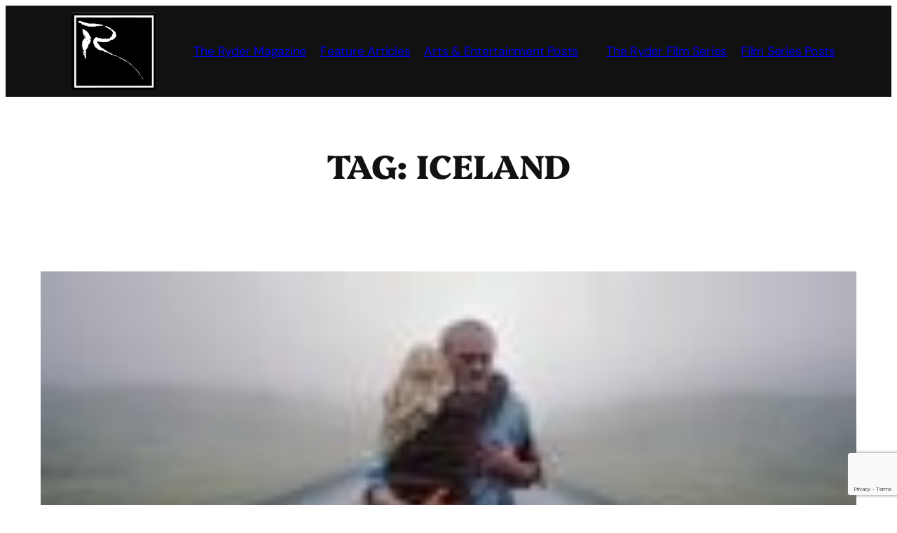

--- FILE ---
content_type: text/html; charset=utf-8
request_url: https://www.google.com/recaptcha/api2/anchor?ar=1&k=6Lew6oUUAAAAAOfJbB2aH_IqKYdBmtphSHQvPlCH&co=aHR0cHM6Ly93d3cudGhlcnlkZXIuY29tOjQ0Mw..&hl=en&v=PoyoqOPhxBO7pBk68S4YbpHZ&size=invisible&anchor-ms=20000&execute-ms=30000&cb=y0ly7u5sq2h
body_size: 48672
content:
<!DOCTYPE HTML><html dir="ltr" lang="en"><head><meta http-equiv="Content-Type" content="text/html; charset=UTF-8">
<meta http-equiv="X-UA-Compatible" content="IE=edge">
<title>reCAPTCHA</title>
<style type="text/css">
/* cyrillic-ext */
@font-face {
  font-family: 'Roboto';
  font-style: normal;
  font-weight: 400;
  font-stretch: 100%;
  src: url(//fonts.gstatic.com/s/roboto/v48/KFO7CnqEu92Fr1ME7kSn66aGLdTylUAMa3GUBHMdazTgWw.woff2) format('woff2');
  unicode-range: U+0460-052F, U+1C80-1C8A, U+20B4, U+2DE0-2DFF, U+A640-A69F, U+FE2E-FE2F;
}
/* cyrillic */
@font-face {
  font-family: 'Roboto';
  font-style: normal;
  font-weight: 400;
  font-stretch: 100%;
  src: url(//fonts.gstatic.com/s/roboto/v48/KFO7CnqEu92Fr1ME7kSn66aGLdTylUAMa3iUBHMdazTgWw.woff2) format('woff2');
  unicode-range: U+0301, U+0400-045F, U+0490-0491, U+04B0-04B1, U+2116;
}
/* greek-ext */
@font-face {
  font-family: 'Roboto';
  font-style: normal;
  font-weight: 400;
  font-stretch: 100%;
  src: url(//fonts.gstatic.com/s/roboto/v48/KFO7CnqEu92Fr1ME7kSn66aGLdTylUAMa3CUBHMdazTgWw.woff2) format('woff2');
  unicode-range: U+1F00-1FFF;
}
/* greek */
@font-face {
  font-family: 'Roboto';
  font-style: normal;
  font-weight: 400;
  font-stretch: 100%;
  src: url(//fonts.gstatic.com/s/roboto/v48/KFO7CnqEu92Fr1ME7kSn66aGLdTylUAMa3-UBHMdazTgWw.woff2) format('woff2');
  unicode-range: U+0370-0377, U+037A-037F, U+0384-038A, U+038C, U+038E-03A1, U+03A3-03FF;
}
/* math */
@font-face {
  font-family: 'Roboto';
  font-style: normal;
  font-weight: 400;
  font-stretch: 100%;
  src: url(//fonts.gstatic.com/s/roboto/v48/KFO7CnqEu92Fr1ME7kSn66aGLdTylUAMawCUBHMdazTgWw.woff2) format('woff2');
  unicode-range: U+0302-0303, U+0305, U+0307-0308, U+0310, U+0312, U+0315, U+031A, U+0326-0327, U+032C, U+032F-0330, U+0332-0333, U+0338, U+033A, U+0346, U+034D, U+0391-03A1, U+03A3-03A9, U+03B1-03C9, U+03D1, U+03D5-03D6, U+03F0-03F1, U+03F4-03F5, U+2016-2017, U+2034-2038, U+203C, U+2040, U+2043, U+2047, U+2050, U+2057, U+205F, U+2070-2071, U+2074-208E, U+2090-209C, U+20D0-20DC, U+20E1, U+20E5-20EF, U+2100-2112, U+2114-2115, U+2117-2121, U+2123-214F, U+2190, U+2192, U+2194-21AE, U+21B0-21E5, U+21F1-21F2, U+21F4-2211, U+2213-2214, U+2216-22FF, U+2308-230B, U+2310, U+2319, U+231C-2321, U+2336-237A, U+237C, U+2395, U+239B-23B7, U+23D0, U+23DC-23E1, U+2474-2475, U+25AF, U+25B3, U+25B7, U+25BD, U+25C1, U+25CA, U+25CC, U+25FB, U+266D-266F, U+27C0-27FF, U+2900-2AFF, U+2B0E-2B11, U+2B30-2B4C, U+2BFE, U+3030, U+FF5B, U+FF5D, U+1D400-1D7FF, U+1EE00-1EEFF;
}
/* symbols */
@font-face {
  font-family: 'Roboto';
  font-style: normal;
  font-weight: 400;
  font-stretch: 100%;
  src: url(//fonts.gstatic.com/s/roboto/v48/KFO7CnqEu92Fr1ME7kSn66aGLdTylUAMaxKUBHMdazTgWw.woff2) format('woff2');
  unicode-range: U+0001-000C, U+000E-001F, U+007F-009F, U+20DD-20E0, U+20E2-20E4, U+2150-218F, U+2190, U+2192, U+2194-2199, U+21AF, U+21E6-21F0, U+21F3, U+2218-2219, U+2299, U+22C4-22C6, U+2300-243F, U+2440-244A, U+2460-24FF, U+25A0-27BF, U+2800-28FF, U+2921-2922, U+2981, U+29BF, U+29EB, U+2B00-2BFF, U+4DC0-4DFF, U+FFF9-FFFB, U+10140-1018E, U+10190-1019C, U+101A0, U+101D0-101FD, U+102E0-102FB, U+10E60-10E7E, U+1D2C0-1D2D3, U+1D2E0-1D37F, U+1F000-1F0FF, U+1F100-1F1AD, U+1F1E6-1F1FF, U+1F30D-1F30F, U+1F315, U+1F31C, U+1F31E, U+1F320-1F32C, U+1F336, U+1F378, U+1F37D, U+1F382, U+1F393-1F39F, U+1F3A7-1F3A8, U+1F3AC-1F3AF, U+1F3C2, U+1F3C4-1F3C6, U+1F3CA-1F3CE, U+1F3D4-1F3E0, U+1F3ED, U+1F3F1-1F3F3, U+1F3F5-1F3F7, U+1F408, U+1F415, U+1F41F, U+1F426, U+1F43F, U+1F441-1F442, U+1F444, U+1F446-1F449, U+1F44C-1F44E, U+1F453, U+1F46A, U+1F47D, U+1F4A3, U+1F4B0, U+1F4B3, U+1F4B9, U+1F4BB, U+1F4BF, U+1F4C8-1F4CB, U+1F4D6, U+1F4DA, U+1F4DF, U+1F4E3-1F4E6, U+1F4EA-1F4ED, U+1F4F7, U+1F4F9-1F4FB, U+1F4FD-1F4FE, U+1F503, U+1F507-1F50B, U+1F50D, U+1F512-1F513, U+1F53E-1F54A, U+1F54F-1F5FA, U+1F610, U+1F650-1F67F, U+1F687, U+1F68D, U+1F691, U+1F694, U+1F698, U+1F6AD, U+1F6B2, U+1F6B9-1F6BA, U+1F6BC, U+1F6C6-1F6CF, U+1F6D3-1F6D7, U+1F6E0-1F6EA, U+1F6F0-1F6F3, U+1F6F7-1F6FC, U+1F700-1F7FF, U+1F800-1F80B, U+1F810-1F847, U+1F850-1F859, U+1F860-1F887, U+1F890-1F8AD, U+1F8B0-1F8BB, U+1F8C0-1F8C1, U+1F900-1F90B, U+1F93B, U+1F946, U+1F984, U+1F996, U+1F9E9, U+1FA00-1FA6F, U+1FA70-1FA7C, U+1FA80-1FA89, U+1FA8F-1FAC6, U+1FACE-1FADC, U+1FADF-1FAE9, U+1FAF0-1FAF8, U+1FB00-1FBFF;
}
/* vietnamese */
@font-face {
  font-family: 'Roboto';
  font-style: normal;
  font-weight: 400;
  font-stretch: 100%;
  src: url(//fonts.gstatic.com/s/roboto/v48/KFO7CnqEu92Fr1ME7kSn66aGLdTylUAMa3OUBHMdazTgWw.woff2) format('woff2');
  unicode-range: U+0102-0103, U+0110-0111, U+0128-0129, U+0168-0169, U+01A0-01A1, U+01AF-01B0, U+0300-0301, U+0303-0304, U+0308-0309, U+0323, U+0329, U+1EA0-1EF9, U+20AB;
}
/* latin-ext */
@font-face {
  font-family: 'Roboto';
  font-style: normal;
  font-weight: 400;
  font-stretch: 100%;
  src: url(//fonts.gstatic.com/s/roboto/v48/KFO7CnqEu92Fr1ME7kSn66aGLdTylUAMa3KUBHMdazTgWw.woff2) format('woff2');
  unicode-range: U+0100-02BA, U+02BD-02C5, U+02C7-02CC, U+02CE-02D7, U+02DD-02FF, U+0304, U+0308, U+0329, U+1D00-1DBF, U+1E00-1E9F, U+1EF2-1EFF, U+2020, U+20A0-20AB, U+20AD-20C0, U+2113, U+2C60-2C7F, U+A720-A7FF;
}
/* latin */
@font-face {
  font-family: 'Roboto';
  font-style: normal;
  font-weight: 400;
  font-stretch: 100%;
  src: url(//fonts.gstatic.com/s/roboto/v48/KFO7CnqEu92Fr1ME7kSn66aGLdTylUAMa3yUBHMdazQ.woff2) format('woff2');
  unicode-range: U+0000-00FF, U+0131, U+0152-0153, U+02BB-02BC, U+02C6, U+02DA, U+02DC, U+0304, U+0308, U+0329, U+2000-206F, U+20AC, U+2122, U+2191, U+2193, U+2212, U+2215, U+FEFF, U+FFFD;
}
/* cyrillic-ext */
@font-face {
  font-family: 'Roboto';
  font-style: normal;
  font-weight: 500;
  font-stretch: 100%;
  src: url(//fonts.gstatic.com/s/roboto/v48/KFO7CnqEu92Fr1ME7kSn66aGLdTylUAMa3GUBHMdazTgWw.woff2) format('woff2');
  unicode-range: U+0460-052F, U+1C80-1C8A, U+20B4, U+2DE0-2DFF, U+A640-A69F, U+FE2E-FE2F;
}
/* cyrillic */
@font-face {
  font-family: 'Roboto';
  font-style: normal;
  font-weight: 500;
  font-stretch: 100%;
  src: url(//fonts.gstatic.com/s/roboto/v48/KFO7CnqEu92Fr1ME7kSn66aGLdTylUAMa3iUBHMdazTgWw.woff2) format('woff2');
  unicode-range: U+0301, U+0400-045F, U+0490-0491, U+04B0-04B1, U+2116;
}
/* greek-ext */
@font-face {
  font-family: 'Roboto';
  font-style: normal;
  font-weight: 500;
  font-stretch: 100%;
  src: url(//fonts.gstatic.com/s/roboto/v48/KFO7CnqEu92Fr1ME7kSn66aGLdTylUAMa3CUBHMdazTgWw.woff2) format('woff2');
  unicode-range: U+1F00-1FFF;
}
/* greek */
@font-face {
  font-family: 'Roboto';
  font-style: normal;
  font-weight: 500;
  font-stretch: 100%;
  src: url(//fonts.gstatic.com/s/roboto/v48/KFO7CnqEu92Fr1ME7kSn66aGLdTylUAMa3-UBHMdazTgWw.woff2) format('woff2');
  unicode-range: U+0370-0377, U+037A-037F, U+0384-038A, U+038C, U+038E-03A1, U+03A3-03FF;
}
/* math */
@font-face {
  font-family: 'Roboto';
  font-style: normal;
  font-weight: 500;
  font-stretch: 100%;
  src: url(//fonts.gstatic.com/s/roboto/v48/KFO7CnqEu92Fr1ME7kSn66aGLdTylUAMawCUBHMdazTgWw.woff2) format('woff2');
  unicode-range: U+0302-0303, U+0305, U+0307-0308, U+0310, U+0312, U+0315, U+031A, U+0326-0327, U+032C, U+032F-0330, U+0332-0333, U+0338, U+033A, U+0346, U+034D, U+0391-03A1, U+03A3-03A9, U+03B1-03C9, U+03D1, U+03D5-03D6, U+03F0-03F1, U+03F4-03F5, U+2016-2017, U+2034-2038, U+203C, U+2040, U+2043, U+2047, U+2050, U+2057, U+205F, U+2070-2071, U+2074-208E, U+2090-209C, U+20D0-20DC, U+20E1, U+20E5-20EF, U+2100-2112, U+2114-2115, U+2117-2121, U+2123-214F, U+2190, U+2192, U+2194-21AE, U+21B0-21E5, U+21F1-21F2, U+21F4-2211, U+2213-2214, U+2216-22FF, U+2308-230B, U+2310, U+2319, U+231C-2321, U+2336-237A, U+237C, U+2395, U+239B-23B7, U+23D0, U+23DC-23E1, U+2474-2475, U+25AF, U+25B3, U+25B7, U+25BD, U+25C1, U+25CA, U+25CC, U+25FB, U+266D-266F, U+27C0-27FF, U+2900-2AFF, U+2B0E-2B11, U+2B30-2B4C, U+2BFE, U+3030, U+FF5B, U+FF5D, U+1D400-1D7FF, U+1EE00-1EEFF;
}
/* symbols */
@font-face {
  font-family: 'Roboto';
  font-style: normal;
  font-weight: 500;
  font-stretch: 100%;
  src: url(//fonts.gstatic.com/s/roboto/v48/KFO7CnqEu92Fr1ME7kSn66aGLdTylUAMaxKUBHMdazTgWw.woff2) format('woff2');
  unicode-range: U+0001-000C, U+000E-001F, U+007F-009F, U+20DD-20E0, U+20E2-20E4, U+2150-218F, U+2190, U+2192, U+2194-2199, U+21AF, U+21E6-21F0, U+21F3, U+2218-2219, U+2299, U+22C4-22C6, U+2300-243F, U+2440-244A, U+2460-24FF, U+25A0-27BF, U+2800-28FF, U+2921-2922, U+2981, U+29BF, U+29EB, U+2B00-2BFF, U+4DC0-4DFF, U+FFF9-FFFB, U+10140-1018E, U+10190-1019C, U+101A0, U+101D0-101FD, U+102E0-102FB, U+10E60-10E7E, U+1D2C0-1D2D3, U+1D2E0-1D37F, U+1F000-1F0FF, U+1F100-1F1AD, U+1F1E6-1F1FF, U+1F30D-1F30F, U+1F315, U+1F31C, U+1F31E, U+1F320-1F32C, U+1F336, U+1F378, U+1F37D, U+1F382, U+1F393-1F39F, U+1F3A7-1F3A8, U+1F3AC-1F3AF, U+1F3C2, U+1F3C4-1F3C6, U+1F3CA-1F3CE, U+1F3D4-1F3E0, U+1F3ED, U+1F3F1-1F3F3, U+1F3F5-1F3F7, U+1F408, U+1F415, U+1F41F, U+1F426, U+1F43F, U+1F441-1F442, U+1F444, U+1F446-1F449, U+1F44C-1F44E, U+1F453, U+1F46A, U+1F47D, U+1F4A3, U+1F4B0, U+1F4B3, U+1F4B9, U+1F4BB, U+1F4BF, U+1F4C8-1F4CB, U+1F4D6, U+1F4DA, U+1F4DF, U+1F4E3-1F4E6, U+1F4EA-1F4ED, U+1F4F7, U+1F4F9-1F4FB, U+1F4FD-1F4FE, U+1F503, U+1F507-1F50B, U+1F50D, U+1F512-1F513, U+1F53E-1F54A, U+1F54F-1F5FA, U+1F610, U+1F650-1F67F, U+1F687, U+1F68D, U+1F691, U+1F694, U+1F698, U+1F6AD, U+1F6B2, U+1F6B9-1F6BA, U+1F6BC, U+1F6C6-1F6CF, U+1F6D3-1F6D7, U+1F6E0-1F6EA, U+1F6F0-1F6F3, U+1F6F7-1F6FC, U+1F700-1F7FF, U+1F800-1F80B, U+1F810-1F847, U+1F850-1F859, U+1F860-1F887, U+1F890-1F8AD, U+1F8B0-1F8BB, U+1F8C0-1F8C1, U+1F900-1F90B, U+1F93B, U+1F946, U+1F984, U+1F996, U+1F9E9, U+1FA00-1FA6F, U+1FA70-1FA7C, U+1FA80-1FA89, U+1FA8F-1FAC6, U+1FACE-1FADC, U+1FADF-1FAE9, U+1FAF0-1FAF8, U+1FB00-1FBFF;
}
/* vietnamese */
@font-face {
  font-family: 'Roboto';
  font-style: normal;
  font-weight: 500;
  font-stretch: 100%;
  src: url(//fonts.gstatic.com/s/roboto/v48/KFO7CnqEu92Fr1ME7kSn66aGLdTylUAMa3OUBHMdazTgWw.woff2) format('woff2');
  unicode-range: U+0102-0103, U+0110-0111, U+0128-0129, U+0168-0169, U+01A0-01A1, U+01AF-01B0, U+0300-0301, U+0303-0304, U+0308-0309, U+0323, U+0329, U+1EA0-1EF9, U+20AB;
}
/* latin-ext */
@font-face {
  font-family: 'Roboto';
  font-style: normal;
  font-weight: 500;
  font-stretch: 100%;
  src: url(//fonts.gstatic.com/s/roboto/v48/KFO7CnqEu92Fr1ME7kSn66aGLdTylUAMa3KUBHMdazTgWw.woff2) format('woff2');
  unicode-range: U+0100-02BA, U+02BD-02C5, U+02C7-02CC, U+02CE-02D7, U+02DD-02FF, U+0304, U+0308, U+0329, U+1D00-1DBF, U+1E00-1E9F, U+1EF2-1EFF, U+2020, U+20A0-20AB, U+20AD-20C0, U+2113, U+2C60-2C7F, U+A720-A7FF;
}
/* latin */
@font-face {
  font-family: 'Roboto';
  font-style: normal;
  font-weight: 500;
  font-stretch: 100%;
  src: url(//fonts.gstatic.com/s/roboto/v48/KFO7CnqEu92Fr1ME7kSn66aGLdTylUAMa3yUBHMdazQ.woff2) format('woff2');
  unicode-range: U+0000-00FF, U+0131, U+0152-0153, U+02BB-02BC, U+02C6, U+02DA, U+02DC, U+0304, U+0308, U+0329, U+2000-206F, U+20AC, U+2122, U+2191, U+2193, U+2212, U+2215, U+FEFF, U+FFFD;
}
/* cyrillic-ext */
@font-face {
  font-family: 'Roboto';
  font-style: normal;
  font-weight: 900;
  font-stretch: 100%;
  src: url(//fonts.gstatic.com/s/roboto/v48/KFO7CnqEu92Fr1ME7kSn66aGLdTylUAMa3GUBHMdazTgWw.woff2) format('woff2');
  unicode-range: U+0460-052F, U+1C80-1C8A, U+20B4, U+2DE0-2DFF, U+A640-A69F, U+FE2E-FE2F;
}
/* cyrillic */
@font-face {
  font-family: 'Roboto';
  font-style: normal;
  font-weight: 900;
  font-stretch: 100%;
  src: url(//fonts.gstatic.com/s/roboto/v48/KFO7CnqEu92Fr1ME7kSn66aGLdTylUAMa3iUBHMdazTgWw.woff2) format('woff2');
  unicode-range: U+0301, U+0400-045F, U+0490-0491, U+04B0-04B1, U+2116;
}
/* greek-ext */
@font-face {
  font-family: 'Roboto';
  font-style: normal;
  font-weight: 900;
  font-stretch: 100%;
  src: url(//fonts.gstatic.com/s/roboto/v48/KFO7CnqEu92Fr1ME7kSn66aGLdTylUAMa3CUBHMdazTgWw.woff2) format('woff2');
  unicode-range: U+1F00-1FFF;
}
/* greek */
@font-face {
  font-family: 'Roboto';
  font-style: normal;
  font-weight: 900;
  font-stretch: 100%;
  src: url(//fonts.gstatic.com/s/roboto/v48/KFO7CnqEu92Fr1ME7kSn66aGLdTylUAMa3-UBHMdazTgWw.woff2) format('woff2');
  unicode-range: U+0370-0377, U+037A-037F, U+0384-038A, U+038C, U+038E-03A1, U+03A3-03FF;
}
/* math */
@font-face {
  font-family: 'Roboto';
  font-style: normal;
  font-weight: 900;
  font-stretch: 100%;
  src: url(//fonts.gstatic.com/s/roboto/v48/KFO7CnqEu92Fr1ME7kSn66aGLdTylUAMawCUBHMdazTgWw.woff2) format('woff2');
  unicode-range: U+0302-0303, U+0305, U+0307-0308, U+0310, U+0312, U+0315, U+031A, U+0326-0327, U+032C, U+032F-0330, U+0332-0333, U+0338, U+033A, U+0346, U+034D, U+0391-03A1, U+03A3-03A9, U+03B1-03C9, U+03D1, U+03D5-03D6, U+03F0-03F1, U+03F4-03F5, U+2016-2017, U+2034-2038, U+203C, U+2040, U+2043, U+2047, U+2050, U+2057, U+205F, U+2070-2071, U+2074-208E, U+2090-209C, U+20D0-20DC, U+20E1, U+20E5-20EF, U+2100-2112, U+2114-2115, U+2117-2121, U+2123-214F, U+2190, U+2192, U+2194-21AE, U+21B0-21E5, U+21F1-21F2, U+21F4-2211, U+2213-2214, U+2216-22FF, U+2308-230B, U+2310, U+2319, U+231C-2321, U+2336-237A, U+237C, U+2395, U+239B-23B7, U+23D0, U+23DC-23E1, U+2474-2475, U+25AF, U+25B3, U+25B7, U+25BD, U+25C1, U+25CA, U+25CC, U+25FB, U+266D-266F, U+27C0-27FF, U+2900-2AFF, U+2B0E-2B11, U+2B30-2B4C, U+2BFE, U+3030, U+FF5B, U+FF5D, U+1D400-1D7FF, U+1EE00-1EEFF;
}
/* symbols */
@font-face {
  font-family: 'Roboto';
  font-style: normal;
  font-weight: 900;
  font-stretch: 100%;
  src: url(//fonts.gstatic.com/s/roboto/v48/KFO7CnqEu92Fr1ME7kSn66aGLdTylUAMaxKUBHMdazTgWw.woff2) format('woff2');
  unicode-range: U+0001-000C, U+000E-001F, U+007F-009F, U+20DD-20E0, U+20E2-20E4, U+2150-218F, U+2190, U+2192, U+2194-2199, U+21AF, U+21E6-21F0, U+21F3, U+2218-2219, U+2299, U+22C4-22C6, U+2300-243F, U+2440-244A, U+2460-24FF, U+25A0-27BF, U+2800-28FF, U+2921-2922, U+2981, U+29BF, U+29EB, U+2B00-2BFF, U+4DC0-4DFF, U+FFF9-FFFB, U+10140-1018E, U+10190-1019C, U+101A0, U+101D0-101FD, U+102E0-102FB, U+10E60-10E7E, U+1D2C0-1D2D3, U+1D2E0-1D37F, U+1F000-1F0FF, U+1F100-1F1AD, U+1F1E6-1F1FF, U+1F30D-1F30F, U+1F315, U+1F31C, U+1F31E, U+1F320-1F32C, U+1F336, U+1F378, U+1F37D, U+1F382, U+1F393-1F39F, U+1F3A7-1F3A8, U+1F3AC-1F3AF, U+1F3C2, U+1F3C4-1F3C6, U+1F3CA-1F3CE, U+1F3D4-1F3E0, U+1F3ED, U+1F3F1-1F3F3, U+1F3F5-1F3F7, U+1F408, U+1F415, U+1F41F, U+1F426, U+1F43F, U+1F441-1F442, U+1F444, U+1F446-1F449, U+1F44C-1F44E, U+1F453, U+1F46A, U+1F47D, U+1F4A3, U+1F4B0, U+1F4B3, U+1F4B9, U+1F4BB, U+1F4BF, U+1F4C8-1F4CB, U+1F4D6, U+1F4DA, U+1F4DF, U+1F4E3-1F4E6, U+1F4EA-1F4ED, U+1F4F7, U+1F4F9-1F4FB, U+1F4FD-1F4FE, U+1F503, U+1F507-1F50B, U+1F50D, U+1F512-1F513, U+1F53E-1F54A, U+1F54F-1F5FA, U+1F610, U+1F650-1F67F, U+1F687, U+1F68D, U+1F691, U+1F694, U+1F698, U+1F6AD, U+1F6B2, U+1F6B9-1F6BA, U+1F6BC, U+1F6C6-1F6CF, U+1F6D3-1F6D7, U+1F6E0-1F6EA, U+1F6F0-1F6F3, U+1F6F7-1F6FC, U+1F700-1F7FF, U+1F800-1F80B, U+1F810-1F847, U+1F850-1F859, U+1F860-1F887, U+1F890-1F8AD, U+1F8B0-1F8BB, U+1F8C0-1F8C1, U+1F900-1F90B, U+1F93B, U+1F946, U+1F984, U+1F996, U+1F9E9, U+1FA00-1FA6F, U+1FA70-1FA7C, U+1FA80-1FA89, U+1FA8F-1FAC6, U+1FACE-1FADC, U+1FADF-1FAE9, U+1FAF0-1FAF8, U+1FB00-1FBFF;
}
/* vietnamese */
@font-face {
  font-family: 'Roboto';
  font-style: normal;
  font-weight: 900;
  font-stretch: 100%;
  src: url(//fonts.gstatic.com/s/roboto/v48/KFO7CnqEu92Fr1ME7kSn66aGLdTylUAMa3OUBHMdazTgWw.woff2) format('woff2');
  unicode-range: U+0102-0103, U+0110-0111, U+0128-0129, U+0168-0169, U+01A0-01A1, U+01AF-01B0, U+0300-0301, U+0303-0304, U+0308-0309, U+0323, U+0329, U+1EA0-1EF9, U+20AB;
}
/* latin-ext */
@font-face {
  font-family: 'Roboto';
  font-style: normal;
  font-weight: 900;
  font-stretch: 100%;
  src: url(//fonts.gstatic.com/s/roboto/v48/KFO7CnqEu92Fr1ME7kSn66aGLdTylUAMa3KUBHMdazTgWw.woff2) format('woff2');
  unicode-range: U+0100-02BA, U+02BD-02C5, U+02C7-02CC, U+02CE-02D7, U+02DD-02FF, U+0304, U+0308, U+0329, U+1D00-1DBF, U+1E00-1E9F, U+1EF2-1EFF, U+2020, U+20A0-20AB, U+20AD-20C0, U+2113, U+2C60-2C7F, U+A720-A7FF;
}
/* latin */
@font-face {
  font-family: 'Roboto';
  font-style: normal;
  font-weight: 900;
  font-stretch: 100%;
  src: url(//fonts.gstatic.com/s/roboto/v48/KFO7CnqEu92Fr1ME7kSn66aGLdTylUAMa3yUBHMdazQ.woff2) format('woff2');
  unicode-range: U+0000-00FF, U+0131, U+0152-0153, U+02BB-02BC, U+02C6, U+02DA, U+02DC, U+0304, U+0308, U+0329, U+2000-206F, U+20AC, U+2122, U+2191, U+2193, U+2212, U+2215, U+FEFF, U+FFFD;
}

</style>
<link rel="stylesheet" type="text/css" href="https://www.gstatic.com/recaptcha/releases/PoyoqOPhxBO7pBk68S4YbpHZ/styles__ltr.css">
<script nonce="5v7dkbnITav4FYgbjCACfQ" type="text/javascript">window['__recaptcha_api'] = 'https://www.google.com/recaptcha/api2/';</script>
<script type="text/javascript" src="https://www.gstatic.com/recaptcha/releases/PoyoqOPhxBO7pBk68S4YbpHZ/recaptcha__en.js" nonce="5v7dkbnITav4FYgbjCACfQ">
      
    </script></head>
<body><div id="rc-anchor-alert" class="rc-anchor-alert"></div>
<input type="hidden" id="recaptcha-token" value="[base64]">
<script type="text/javascript" nonce="5v7dkbnITav4FYgbjCACfQ">
      recaptcha.anchor.Main.init("[\x22ainput\x22,[\x22bgdata\x22,\x22\x22,\[base64]/[base64]/bmV3IFpbdF0obVswXSk6Sz09Mj9uZXcgWlt0XShtWzBdLG1bMV0pOks9PTM/bmV3IFpbdF0obVswXSxtWzFdLG1bMl0pOks9PTQ/[base64]/[base64]/[base64]/[base64]/[base64]/[base64]/[base64]/[base64]/[base64]/[base64]/[base64]/[base64]/[base64]/[base64]\\u003d\\u003d\x22,\[base64]\x22,\x22w6Ziw44Cw6rDsTbCiDUdwokpbwbDrcK+AR7DoMKlPifCr8OEYcKOSRzDlMK+w6HCjVwTM8O0w6/Cmx85w75xwrjDgDcrw5o8cTNofcOEwqlDw5AJw50rA1VRw78+wrloVGgMPcO0w6TDkVpew4l+VwgcZE/DvMKjw5ZEe8OTCsOlMcORGsK8wrHChzgHw4nCkcK3HsKDw6F2IMOjXz9oEENywrR0wrJVEMO7J37DpRwFEsOfwq/DmcKpw7I/DwvDmcOvQ3xdN8KowoTCmsK3w4rDjcOGwpXDscOiw6vChV5SRcKpwpkOUTwFw5LDjh7DrcOSw4fDosOrd8OwwrzCvMK3woHCjQ5Bwrk3f8OgwoNmwqJlw4jDrMOxKWHCkVrCuRBIwpQEAcORwpvDh8K+Y8Orw6jCqsKAw75CKjXDgMKEwq/CqMOdXkvDuFN/wrLDviMfw5XCln/CgUlHcHxXQMOeHnN6VHHDo37Cv8Ocwq7ClcOWL3XCi0HCtCkiXxPCpsOMw7liw7tBwr5RwoRqYBfCoGbDnsOhScONKcKNUSApwrvCsGkHw7rCkGrCrsOhT8O4bT/CjsOBwr7DtsK2w4oBw7/CjMOSwrHCkWJ/wrhHN2rDg8Krw5rCr8KQeBkYNy0MwqkpU8KdwpNMAsO5wqrDocOCwrzDmMKjw7ljw67DtsObw6Rxwrt5wp7CkwAER8K/bWhAwrjDrsO4wrBHw4p7w6rDvTAGacK9GMOvCVwuMGFqKkMvQwXCpyPDowTCmsKKwqchwpXDvMOhUGAnbSttwq1tLMOAwq3DtMO0wrV3Y8KEw4sUZsOEwqY6asOzN3rCmsKlSC7CqsO7Dms6GcO4w5B0ejlpMXLCrsOAXkA5LCLCkUIMw4PCpTB/wrPCixfDkThQw7vCtsOldiXCo8O0ZsK8w4RsacObwrlmw4Z7wqfCmMOXwoA4eATDrcO6FHsiwpnCrgdJO8OTHg7DgVEzQHbDpMKNTFrCt8OPw7x7wrHCrsKJAMO9dgbDtMOQLH9ZJlM6X8OUMnEjw4xwPcOWw6DCh25iMWLCjAfCvhowRcK0wqlaQVQZZR/[base64]/bwrDjcKHwo3DgsKUwoHCsmxNPsKXwqLCuFE3w5LDr8O0VcK5w43CssO0ZU9hw5fCiRchwozCssKbUkw8CsOVWTjDlMOwwrTDjC1yCMKaN2jDt8KFeywnQ8KkfXBSwrTCj2sjw7NBCC7DsMKawqbDgcOzw5DDo8K8fMOyw7fCmsK5YMO0w4/Di8KuwrXDk2gUaMOkw5DDlMOFw6sJPR9eTcO/w43DsCovw5RDw5XDnnBTwp/DsFnCnsKLw5fDscKbwq/DhsKkIMOgC8KRcsO6w6J7wp1mw4d1w7PCjMOHw5J1XcKDTUXClgjCtD/DkMKzwpfCl0fCrcKjLz53dBvClhnDt8OfFsKTUHvCnsKQJywyXcOcKwnCnMKBBsOtw51fTUk1w4DDhcOwwpDDvQMVwqrDj8K3McKkesO/AQ/DjltfajrDrEDChj7DsTA6wr5bD8KUw5dgLcKec8K8L8OWwoFnCxnDgsKcw6t4A8OfwptfwrHChVJFw6/[base64]/[base64]/DgkfChFRTPUgpGhzDgsKLwrwtWsO3wrxJwr9Xwo0EdcKZw5LCncOvXTl0I8KTwot6w4nCkQhoMMKvZkTCh8OlHMOzesOUw7p0w41AfsO8OMKeV8OOwpzDkMK/[base64]/CCNYwq5/[base64]/DucOEA8K5MsOhSMOSDsOqw7PDvcO1wrnDiQPCvMOFZcO/wqAGLmLDoVDDlMKhwrfChsK9woLDllXCs8OGw7wxRMKkPMKlaSFMw7V6woNBeykYIMOudR7DkhjCqsObaALCqj7DiHooOMOcwo/DmMO9w6BNw4YRw7R8dcK0ScKUY8Kjwo4mWMKZwpk3HzTCn8O5SMKJwqjCkcOoacKJBAHCtFAOw65/S3vCpgQnKMKswpDDpifDuC55McObc0rCuQ7CkMOLa8OewqLChUoRWsK0I8Knwp9TwrvDnGrCugB9w5XDqsK0acOrBcOkwoxqw5xBf8OZGCMRw5A3FSfDi8Kow5d6NMOfwrPDpWBsLcODwrPDk8OZw5DDnk1MVsKeVMKewqMlYkY/w61AwqPDtMKLwpogeRvChi/DksKOw6tPwpQGw7rCqgJvWMO7RAY0w4PDkFXDvsOSw7JNwqDChcOjIkZEUsOCwoDDs8KGPcOcw51Yw4gzw4BcOcOxw7TCg8OQw5fCrMOxwqczUcK1P3/[base64]/DisOXciHCphYWMn/ClFLCqMKfw65iPmXDuzXCqcKew4cDwr3Cj2TDsyBewo7CoDvDhsO8NW97PS/Cm2TDqsOowo/DsMKoKVnDsCnDvcOoUMO5w5TCnAUSw4AdPsKoVgpxd8Ozw5cnwqTDhFxaLMKtJA1ww6/Cq8KnwqLCqsKlw4TDv8KEwqN1GsKww5MuwpnCsMKwQUovw7XDrMKmwo/CqsKXbsKPwrsyK09nw542w75eOV9tw6I/B8OXwqUNKkfDpQEhSFrCgcKhw6rDtsO0woZrKFjDuC3Cjj3DvMO3KDXDmirDvcKkw5lmw7XDlsOOfsKzwrYZPxF7wq7Dr8KFaQBoIMOFXcOCJFXCnMOnwp5+IcORGDY8w6/Cr8Oqd8Oxw7fCtWHCgWkGRSglUHbDvsOcwpDDtmcwf8O8W8O7wrPDtMOzLMKrw5M/[base64]/[base64]/w4R9X8OUFG/CjMKSV3FNw5rCrAZOasOKwr98PcOow5ZNw4pKwpMUw60hVsKewrjCicKrwpbDtMKdAnvDinfDlU3CvxVqwojCvW0KZMKWw5dKQMK7EQ83ADJuEsOnwpTDpsK1w6PCucKMTcOECU0eNsKKSH4WwonDosO3w5jCt8K9w6taw6lRKsO3woXDvD/Dr3YIw7R0w4ZIwqTCoUM2IE1nwq5Cw67Dr8K0RFJiUMOZw4c2NGpbwrNdwoQRLlMww5nConPDiWAoZcKwdgnCjMOzG3pcChrDjMOUwqLDjlcGY8K+w6HCrjRLT3nCtQ3Cm2EWw4xxFsOCw7/CvcK5Pwczw4rCkwbCjyB7wosSw7HCun4jbxkbwo/Cr8K1JMOeOjfCkgrDqcKrwoDDkE5dSsKgR1nDoCnDpsO7woVKZjHDrsKqdSFbXFXDtMKdwqdHw7HCksK+w4vCl8O3wq/Chi/[base64]/CssOow7sFRsKHaz4zRsKiwrLClizDvMK5CcOaw6fDkMKOwoQkeT7CoFvDuSI0w4hgwp3DqcKNw4jCvcKVw7bDqAFzTMKWT0srM3XDpHl6w4rDkH3ClWfCo8OQwqtEw4crLsK2UcOYZMKAw4hnSE/Ds8O3w5Nvd8KjQDjCjsKewpzDksOQRB7CgDJcYMKJw6fDhEPCgHLCigjCjcKNLcK8w6R4JsO+QA0ZAMOow7vDqMOZw4ZoUFzDkcOtw7bDol3DjwDDlwc5OcONSMOZwozCm8KSwpDDqSXDi8KdWMO6P0XDocK6wphXR1HCgBDDs8OMOgVwwp5yw6lRw6hrw6/CpsKpX8Opw7LDtMOWVBMHwr4kw7soW8OVHC1Twp5Kw6PCjcOPfCUCL8ORwpbCkMOGwq3CsBssB8KAKcK5WEURSXjCmnwDw6/Cr8ObwrjCh8K6w6LChsKuw6oxwrXCsSQgwoh/NRRIGsKpw4/Chn/CpB7CqXJRw67CjMKMPErCpzRValfCrBLCmE8ZwoFhw6DDn8Ktw63DtE/CisKYw5/DqcOpwoJpasO6A8KiTQ1sZyE0HMKWwpZNwrAnw5lRw4QWw79Ew4sow7PCjsOqDzYXwrpsYyTDs8KXH8OQw6jCsMKnYcOUFD/DsWHCjcK+dx/Cn8K4wpzCisOsfMOHZ8O3OsKodhvDrMK5bxAwwqtgA8ONw6g0woXDq8OUPxZYwqodQ8KrfMK6HyfDiWXDhMK0OcO+dcO0EMKiTHpqw4wNwp09w4BDecKLw5nDrkXDvsO9w7bCisKww5LCncKEwq/ClMK6w63DmD9EfFpge8KCwpA0YyvCmiLDj3HCuMObF8O7w5MmLcOyB8OHDcONdSNQdsOdV2crOTDCq3jDoWN1dMO6w7HDtsO2w7AmEnDDlmo6wrPCh0nCpVsXwo7DgMKHDBbDqGHCicOMCEPDnnfCs8OFF8O/a8Otw7HDhMKyw4gxw43CtsO7SgjCj2bCnWnCm2J3w7vDpRMQCnVUN8O1a8OqwofDlsK7QcOiw44Sd8OtwoHDhcOVw4LDlMKgw4TCqC/CmTzCjmVZAFPDhCvCsjTCh8OmB8KiX186J1/Cq8OWY2/Dt8K9w7nDjsOhXjdxwqHCkFHDjMKhw7M4w7s6E8KKF8K6asKHHijDmGbDpsO0JllAw6lrw7hVwpbDvlkXWE8XP8O7w6pfSgzCg8K5UsKHRMKaw5BAwrDDlxPCjxrCuAfDrcOWBsOdAil9PgsZc8ObFsKjB8KmZDcHw6XChGLDr8OFXMKWwo/CpMOswro+WcKjwoXDogfCqcKOwoHCgAp0woxnw7fCu8KmwqrCmn7DtT4nwq7DvcKTw5wbwqvDrjMJwrjCqElYacO/GsK0w5Bqw4w1w5bCrsORQwxQw6NBw6jDuVrDkHPDiWDDhkQMw6hkYMK+YmbChjRYYDgoa8KWwpHCgB42w6TDisOkwo/Dk31jYAUFw6PDr3bDjHgiCCJlXMKVwqQKc8OMw4bCixpMHMKTwrTCocKEScOWV8OVw54ZNMOKP0ssbsK2wqbCj8OPwog4w75Ody3CswzCvcOTw5jDocOOdSxef3tcIkvDg2rCizDDk1drwovChn/CmSjChMOHwocfwpheDGFFHcObw73DlDUvwo3CoHBHwrTCvX4Yw5gJw71Aw7cAwqfCncOAPMK5wpxbZCxYw6LDmzjCg8KCTHhrw5rCvzwVNsKtAyEaNBVnMMO7wprDjMKof8Kbw4DDp0TDji/CoC82w6zCsiPDhUfDp8OUZnwOwoPDnjHDmgzCt8KUTx4rWsK4w68GJUnDrsOqw7TCoMKPV8OBw4UxRiFiVWjChAnCn8OcPcK6XUzCkmRzYsKnwoM0wrV1wqXDo8Owwr3ChsOBCMKFXErDoMKAw4zCtl90wpo4DMKLwqFTUsORKk/[base64]/DoFHDjWXCkS7DqGjDsADCqSgsZUYpwrDCuhTCmsKDNyoQABvDssO3HTLDgwPDtijCs8Kuw4zDl8KxIGrDpxIpwpM+wqVqwqxPwopxb8K3U39OCHfCpMKEw7Mkw6gwFsKUwqIYw6TCsX7CkcKHLsOew57CkcKsTsKnwpXCoMOJY8OVasKqw6/DnsOEwpYdw5gVwrXDt3w7wrTCrSLDssOrwpJew5LCisOmT2vChsKwEFXDj0jCq8KOSwnCpcOFw67DnUEcwp13w5h4PMK0PVRzQnMAw5FfwpjDshkPXMOBKsK/XsOZw4TCksOfKhbCpsOHKsKxXcKpw6IKw49Cw6/Dq8O3w4gMwovDnMOJwplpwrLDslLCtBMlwoASwq1hw7XDqgRBXsKtw5vDn8OEY2YFZsKNw5UkwoPDmkUUw6fDg8OQwpPDh8KFwozCgcOoD8K1wqAYwp4/wrsDw6vCrBJMw6nChijDr1LDlApSL8O6wqtcw5IvX8OCw4jDksKtSRXCgAUxNSzCqcOHFsKXwovDkVjCq2wLK8Kfwqk+w7Z2FncJw7jDv8OIeMOiecKZwrlcw6vDiWLDqMKgAjzDhw/[base64]/DhMK3a8KzX8KrXW3Cm37CtcO+cQ1iT0BPwqcJOULCicKEd8KBw7DDvwvCjMKtwqHDo8K1wp7DtCbCjcKKUUnDicKFwq/Dl8KGw7LCo8ObYAvCnFLClcOVw63Cu8KTQcKew7DDiEpQABAdVMOKKUpaPcORHMOpJm5ZwqXDvMOQQsKKWUQAwrrDuGoKwp8yHcKow4DCi1IqwqcKFsK3w6fChcKYw5TCgMK3IcKbXzJUAQ/DmsOTw7sJw5V0E24hw7fCt1vDtsKjwozCt8OuwoHDmsOqwrkdBMKJeiLDqlLDuMOGw5tFF8K/[base64]/dsKuw5/DsBbDt8OKSMOcKMOEP8K4w4RJaTwtZCU3Vi1owqfCsEojEANuw4lGw60xw67DvQZbQxpPNmvCgsOcw7tZUmUNPcOUwrLDjgPDs8OkMDbCuDUHA2RXwoDCgFcvw5A8OkHCgMKlwozCn0nCqy/DtgUkw4TDo8Kfw50fw7BVYlLCk8O/w7PDi8ObccONG8KfwqJyw5gQVT7DjcOWwq3ChXMff2XDrcOgbcKiwqdOw7rCmxN3AsO+YcK8THXDnVdGCTzDgXnDoMOVwqMxUsK2csKfw4lII8KiGMK+wrzCmV/DksOqwrUET8O3ZRYxLsO7w4/DpMODw4TCmnVuw4hdwpbCuUoIOBpTw4nCkz7DslYQZhg4LzFbw5nDlxRfERMQVMKJw6I/[base64]/CjcK+R8O0wrpRDMO3wqjCvsOdw4zCtD3CgicsOmE2J1B8w5bDsT4YZgTCsysGwoTDgsKhw4pAGMK8wo7Cr3lyXcOtOhvCqlfCo0Q9wrXCksKNCTRiwprDgWjCu8KOYMKdw4NKwqINw4kSYcObNsKKw6/[base64]/NxpswqbCisKhw4nCkxjDkVvCsjnDlkLCuwMiQMO2IANHJMKPwrzDqQsaw67DtQzDpMKhEMKXF0PDv8Ovw6rDoR3DqRh5w5zCsAIXEmRNwqBzFcOzA8Kaw7vCnWbCmmXCtcKIUMOmFAYPRRIVw5LDvMKaw7HChmJOXFfCjxg/FMOAegJQJRrDi2DDsCEMwpsbwospfsKswrlrw5NYwrh5UMOlDHIvNh7CuxbCjikwVQpjR1jDi8K4w48pw6DDi8OVw7NSw7HCrsKxFCR/wrjCqhnDtldgVsKKT8KBwofCl8KVwprCscO+Dl3Dh8OhekrDpyZvO2l2wplqwoolw5rCs8Klwq/Cp8K5wqcHXBzDqkQFw4HCqsKhMxtlw5ofw59rw6HDkMKiwrrDq8O8RRpMwpU9wrgfQiLDucO8w6Mzwop1woJaZQHDt8KJLy8gMTDCrMKqP8OAwqnDgsO9UcK8w4AFK8KmwoQ0wpDCrcK8CWQcwqgDw6clwrRLw6nCpcKFFcK/[base64]/CnyNcwqXCihXClmLCuGjDpUE9w7nCncKKL8KCw5ozQxp4woPCqsOScGDDhjEWwqhDw58iK8K5UhE1CcK5aXrCjEcmwrtJwonCu8OSf8KYZcO8wrV6wqjCi8O/Z8OzScO0TcKpEXIlwoTCqsKRKgfCtHjDo8KBel0CbGk7DgHCpMObGMOfw5VyOMKiwoRoOnrDuAHDtHLCjVDCi8OqejvDl8OoPcOcw44KRcKSIDPDssKkJzs1fMKMIwpQw4c1Q8KWc3bDjMKvwrHDhThrVcOMbjMQw70lw6HCoMKFL8OiWMKIw65Gwo/Ck8KCw7XDuSIDI8Opwox8wpPDkkUSw6/DnRPCpMKlwr9nwojDoTTCrDMlw5gpfsO2w4HDkm/DtMKLw6nDrMO3wqROE8OIwopiDsKZacKBcMKmwpvDrxRYw6d2XGEkU1U2Ti7CgcKgLwDDpMOZasO1w7TCtyLDjMKpXiIjQ8OMRSEbb8OjLnHDsioeL8KVw5LCs8OxHA/DrnvDksOywqzCpsKJUMKCw4nCiAHCkcOhw4FLwp42PTXDgHU5wrhnwpliIEZ8wpDCksKlCcOof3jDv3MGwqvDo8Kcw5zDj2Vkw4HDisKldsKPaBhzcBjCpVcSZcKwwo/DlGIXPGFQWjvClWbDrB4Dw7cFIUTDoSPCoWtIGcODw7HChV/Dv8OAQSpfw5Z4RU1vw4rDsMOuw48Nwp03w71iwobDmQsQenLCg1Y9TcODHMKbwpXDpCXDmRrCqSdlfsKwwrt7JgXCjMKewrLCijTCi8O6wpLDkmFVOSXDlD7Dp8KpwptWwpXCqUlDwpnDiG4lw6nDq0sIM8K2WcKHZMKew5Z/w6/DocO3HHjDiRvDvRPClF7DnUzDnkDCnSfCrsKlMsKnFMK/R8KndFnDhH9mwrzCskkuaRwUczLClj7DtS/Co8KgF2JSw6ovwod7w7TCv8OdQB1Lw4LCi8Ohw6HDgsK7woDCjsOhQVHCtQc8MMKIwovDgE8mwrB/TzbDtS9NwqXCosKYYkrClsK7P8KDw7/Cswg+C8OqwofCuRJGP8O6w7Akw7sTwrLCggfCtBg5HMKCwrh/w4plw5s2UcO+YA/DmMK7wocoQMKzYsK1J1zDhsKEBDcfw40Sw73Cg8KWZQzCksOoQ8OsbcKoYsO1ccKeN8Odw4/CoQtXwoxFQ8OrKsKRw4Bcw7t+V8ORYMKiUMOfIMOdw6EKBUXDp0LDvcOBw7fDqsKvTcKGw7jDjcKrw5V6N8KXB8ONw4k6wpFfw45kwqhGw4nDgsOxw5/DiX8sVMKRCMKgw5tHwp/Cp8K9w5k+Wzp9w7HDpltTXQTCmjoyEMKHw6MGwp/CmzREwqDDrDDDhMORwpXDucOKw5PCsMOpwpVJQ8K+GB/[base64]/wpQjYsKfQsKmwpzDlGnCtsOrwoRDwrERUcO1wpYWYcK/w6PCncKDw5XCumjDk8Kwwq5qwosXwrJzQ8OQw7BZwrLCmj9/A1jDjsOEw6QxeyE0w7PDmz/Cq8KJw6Isw77DizXDtwFlQETDmFPDnl8oLWLDoyzCj8KGwp3CjMKQwr8FScO8VcODwpzDlgDCt3HCnlfDoiHDoF/[base64]/cmXCk0MabjBKUjvCozjCocKsJ3okwrvCkFhtwrrDs8Kmw7/CpcK3JHfCujbDgw/DsEpsGsODJzoywrHCjsOoVcOBX00OScKvw5sWw47CgcOhLsKpUW7DhAnCv8K4HMOaJcOMw7M+w7/CvDMNWMKxw5QRwptCwpNawphww5gNwrHDhcKLWHzDgU1WcwnCtgDCtDA8dQ4kwrNww5jDqMOGw69wesK1J3okPsOOJsKrVcK4wo9bwpRXYsOeL0YrwrnDjMODwoHDkB14YlPCvjJ5FMKHS0/Cv3nDtC7DvcOvJsOjw5HCtcOGfcOMdFvCqMOpwrRiwrNMZ8O6w5jDtTXCr8KhMChWwpIxwpbCkFjDlgXCo3UjwphRHz/CrsOmwpLDhsK7Y8OLwrLCkwrDlwxzTCLCgko3d257wpjCucO0AsK+w7osw7XCnj3ChMObA2PCi8OKw5PDgV4Cw757woHChCnDkMKWwqQrwpgMMV3Dlw/[base64]/dMKkGMOtM8KTw4DCqltVJ8OxwpbDtEXDrsKWHxAlwq3DiTovBcK9Qk3CosKdw6g1wpAWwqvDrTd2w4PCu8OEw4HDulRMwpDDq8OfA0McwobCsMKfbcKUwoh3Zk93w7wrwr/[base64]/MMOfAGECw7LDiMOdRFVfAMOEwqw1wqPDsi/DqU/DsMKSwpIydRkIV2c3wpQGwoYqw68Nw5ZNPX8gFEbCpz0fwqptw5Btw5TDkcO/[base64]/CoghObnFFJ0EpGj4tw6XDjzxsZsORw7jDn8Ojw6XDl8O8RsOJwoDDqcOvw77Dsy1jd8OgcgfDjcOyw5UAw7/DmMO/P8KafC3DsxPClTEwwr7DlMKdw5wWLlE6YcKeFHDDqsO6wozDqSdZfcO3UDnCjVhtw5rCsMK+Rx/Do3x7w43CgQTCmRpMI1PCkwAsHxo7M8KVwrbDrzfDjcONBFkewqhJwrnCvEEIRsOeCCDDn3YTw6XCiX8ibcOww5zCgQBFXyXClcKjCz9SXFrCp0J4w7oIwpZrIXlow5B6OsOSecO8ZAAdUwd/wpzDlMKTZVDDozhZQTPCrV1iR8K8MsKZw5M3UFRyw64cw4/CmiXCp8K5wqtxT2vDm8KkcCvCmB8Iw4pyVhxYDgNbwoLCmMOow6HCisOJw4HDiVDDh0VOJ8KnwptJSMOMbR7CmzhAwo/[base64]/CjzpMXz/CucOlIiEXwqcLwpkGwq7Dvid2KcKfEnQHRWzChsKMwqzDmHhOw5UOEVk+Jh98w71wBy8iwrJswqskdTgcw6jDtsKtwqnCtcKFwrY2DcOywo/Dh8KRFh/CqUDDncKURsOMWMO4w7vClMKHWRsATVDCiE0RHMO8KsKXaW54XWoPwpZDwqrCi8O4TTwrVcK5w7fDmsKAAsO+woHChsKjIV7CjGVEw40tAQsxw6New4HCvMO/JcK7Dz85YcOEwpYwOAQLeX3CksKaw6ENwpPDhRbDhBsAdHh4wrVNwq/DtMKgwoQNwojDtTrCtcOgbMOLw7rDksOUfBLDt1/DhMOFwqpvTlIFw54Kw71ww5PCv3DDsiMLHMOeUQ5xwqjCpx/CgsOoN8KFUcO0XsKew7nCkcOUw5BqHxFfw43DscKqw4fDocKgw6YMf8KVE8O9w7x9wo/[base64]/DqcOnw43DshzCicKawpN8w7TChTDDnDwJw7VcHsKnVMKQfknDocO6wrkXFcKMURY4a8KYwpV0w5bCtEfDscOAw608NHwIw6sbSUJmw6NpfMOQZkvDrsKpOFbChMOJDcKxBQvCmV/[base64]/CnHFhBMOew6cPwrLDiSULwqfCrwxpTsOdXMOMH8O8CsKANEDDvXJKw7nCoWfDoCd4HMKaw7AIwo7DuMOsWsOQJk3DsMOoTMOTUcKlw7DDkcKuMTVmcsOrw5bCi37CjVk1wp01QcKZwoPCqcOMRCcoTMOxw6fDnXIUecKPw6rCoF3DrMOXw7V/f0hawrPDjC/CsMOmw5IdwqDDuMKXwpbDiGN8cW/CksKNCsKLwpbCs8O+wqY2w43DtMKcGlzDpcKHejTCmMKVeA/[base64]/JUbCsz3CpFjCn8ObU8OiA8OlXsOaYUd/Jl4kwpZuE8Kcw77Co3wpwosJw43Dh8KZXcKbw4N0w6rDnRHDhREcD1/DjEXCsygsw5dnw4B6YUnCosO6w7zCoMKVw6kPw5rDncOyw7RIwqskdMO9JcOSFcKhLsOWw47CusOSw4XDhsOJfUIWBhBUwqbDhsKrDVDCq05YB8OjMMKjw7zCtMKrH8OVR8OowqnDv8OGwprDjsOLOHtww6hSwpQ8N8OSA8K4bMOXwph/NMKuIUbCrErDh8KtwrIIdgTCpz3DrcKGS8OsbsOQDsOMw6RbO8KNYQY6RwrDj2XDnMKIw6ZwCQTDgzZ1XgVkUwhOEMOIwp/[base64]/CmQBnw5DDrWE4woscwrp5eXzDkcO7KMOTwpMLwqXCicO/w7HDgmPCnsOoN8K3wrbDqMKHWcO/wq7CjGnDh8OoH1jDuCEeUcOVwqPCicO7BxN9w4Jgwqc/GXQCRcOBwoDDgsK4wrPCqE3CrsOaw4xFJh3CisKMTsOfwqrCtSAKwoDCicO3woQvJsOYwopQacKsOzzCocK8IwfDoVXClDXDlAPDicOCwpZDwrPDrmFfHiVHwqrDgU3Dkxd7ImMFDcOOd8KJQ2/DpcOjbGsZX3vDnE/DusOYw4gOwpLDucKVwrQ9w7sbw7jCtyjDrcKkb1DCmXnClnUKwo/[base64]/[base64]/[base64]/[base64]/ZikvOxrDv8OedE8hFMOfw4Z0RcO0w4rCnUvDnWVSwqJZIkZ6w5E8aHzDoifCnz3DgsOMw6rChTQwJEfCjU80w4/ChMOCYGJ3K03DqB0Gd8K4wqTCs0TCryLCtsOzwqnDvyrClEPDhcO7woHDpMOpRMOOwr9QCUUYe0HCkF3DvkZ7w5XDg8OMABEjPsOzwqPCg27ClwZtwrTDlU18e8KeAwvDnR3CiMK6AcOuPxHDrcOjb8KBHcK5w4fCrgIkHkbDnTwqwoR/woDDhcKybMKFBMK7EcOYwq/DmcOzwpQiw7Mqw7HDvkzCvhsVXRNrw51MwoPClhJiV2IvCS5lwq4WSnpUFMOGwozChDnCoTQWG8OAw7d4w5Ukwr3Dp8OnwrtWJCzDhMK7ExLCuRoWw4J6w77CmMKqX8Opw7F7worCjllrK8O4w5nDqkfDoR/[base64]/DqcKDwqdlMEtIBxdAwqnCq8K0w7fDl8K1b8ORFcOswpvDgcO+dml4wrFlw7NXUlBNw7jCpT7CmktNdcOnw5NIOmQxwrjCvMOCNWDDsGARfyB1XcK8e8OTw7/DhsOwwrYdCcOQw7TClsOrwrosBW8DYMK/w6VBWMK2BT/CtX/CslodZ8OQwp3DmHIbMFckwrTCg14wwpPCmSovMSYwc8OFSgp2w6rCrT7CoMKKUcKdw7DCrE9NwqB4WHciUCPDuMK8w5BHwoPDgMOCOHVEbsKZciXCkWjDqcKqYE5gEUnCgsKwNT0oITcxwqUFw4jDlzjDhsObBcO/O33Dv8ObFRjDisKCMhAYw7/ChHHDhsOrw4/[base64]/MMK/w7DDihd4wqgPa8KAw4kCwp9HwpXCgsKRG8KGwps7wr4rRgfDrsOWw5zDtjYGwpzDs8KmE8Obw4wAw57Dg0/DvcKsw4fCrcK9LTPDmSbDksOZw506wq3Dj8O/wqBSw5kpDH/DvUzCnEXDoMOmEcKHw4cEPDvDqcOBwoJ3LgbDgMKMwrjDpyXCgMKfwoLDg8OHKXt1S8KfISXCn8O/w5EdGMK0w5Z6wpMdw4nCtMODTnLCt8KbVxkdWMOmw7V3eUtSEV3Cq0zDnncMwpt6wqFteC0zMcObwo9TFivCsy/[base64]/Ct8OcdDY9wo0twprCqjTDgzQPwo0KHcKbDAwiw77DlALDjhZOcDvCrVZSDsOxOsOfw4HChmMrw7ptHMOPw5DCncOiWcOqw5XDlMK+wqwZw5UDFMKiwrHDmcOfOzltOMO3csOpFcOFwpROBHl/wp8Qw60WSXsEdTbCqV1rBMOYWV8iIHADw7sAPsOMw7zCt8O4BiFRw515LMKAGsO+wrN+Y0/DjjYxXcKVJxbCrsOvS8OGwpJEeMKZw6nDimE7w7ECwqFkVsOSYD7CusOERMKowqPCq8KTwr0ERDzCuxfDtmggwqIow5TCs8KOXRzDo8OZOW/DjsO5VcO7ex3CmFpAw79hw63Ckj4JB8OQMxkrwp0ca8KEwpXDh0PCl1rCqB7CncOAwrnDkMKGV8O1Llwkw7wcelBHYMOhbXPCvsOYVcKHwpYyBQXDkyYDY3TDn8Kqw4o4RMKNZwR7w4k0wrMiwqA1w7zCvFDCmcKrJ1ccYcOdPsOYR8KCIWZ/wqbDp2wkw70YWCTCv8Onwps5e21fw7Ejwo/CrsOyIsKWIAwzYHXCtsKFTcOwYsOZaXgEFUjDhsK6UsOnw5nDnjDDj1heZHzDsz0PQXwvw6fDqxXDs07DowbCjMOGwr/[base64]/wqpqOcOmw59ow7rCuAfCgcOPEcO3F34QPVg3V8Ozw61XYcO9wrtGwrM1eQEXwqTDr0liwqnDrgLDk8KnAMODwrFRZcK4PsOXR8OxwoTDsllYwofCg8Ofw5oJw57Dt8KFworCgAPCvMOTw6RnLHDDvMKOdiFmDMKnwp8Xw6IPJRRZw445wqxLVG/DjlA9LMKUSMOQDMKkw5wfw4gWw4jDmWp3ZlHDnWFVw5ZDBQhpEMKwwrDDpxg7ZHHChV3CusO6H8OEw6XCnMOUHScnNQRPXizDinfDr0jDhBsZw61xw6BJwpwDewc1HcKRfz97w6gdLy/CisO0GGjCt8OTS8K7dcOfwpXCucK7wpQ5w4hXw6wYXsOEScKRw4vDhcOEwroCJ8Ktw4RPwrvCjcOhP8OvwplxwrsWFE5tAhgKwoLCrcKyd8KMw7A3w5TDqcKqC8OLw6/[base64]/DiS54F0bDgSjDhMKLwrbCsh7CrsKJw43CmE/CkmHDqlkKHMOPUGUvLBnDjSFqR3Adwq7ClMO7C39hSiTCoMOkwoQzRQIFQwvCmsOOwoHDjsKLw53CoEzDlsKLw4bCiXBZwoLDk8OKwr/CscKCcnvDgsK8wqZBw7kVwrbDscOXw7xdw4RcMi9GNcOzNAzDtD7DgsOCC8O9OsK3w5rDnMOUHMOuw45sH8OzUWzCjSdxw64JQ8KifsKhdEU7w4wKHsKMKnPDkMKnLDjDvMKZNsORVlDCgns0OH7CnRbChFBGCMOAZHx3w7/CjQ/DtcOPw78Aw7BFwqTDmcKQw6R6cXTDhMOHwrPDqmXCkMK+XcOfw7bDlRnCv0bDksO3w5rDsjl8AMKVPznCgRHDqcORw7DCvA58VXXCkGPDmMOgE8Kqw47DlwjCgUzCuShlw4rCtcKYWEbCmzs2QS/DncOBeMKTEk/[base64]/bMOLw4DChVnCgFLCvMKIUnUuXnXDnmVEMMKhKyZNIcKpBMKoZmkmAhEUecOmw50mw4wrwrjDm8KPY8OBwrMPwpnDk2FGwqZwUcKbw70iYUQbw70gccO/[base64]/DukjDnml2woTDkMKFw7HCgzp5w7t0VMOpKcOuw7rCsMOmSMKFSsO1wo7DjMKRFcOjLcOoKcOrw4HCqMKew4cQwqPDgD4hw4pzwr0Gw4ouwo/DjDjDuxzDgMOswpvCnnxKwp7Cu8OOI0E7woPDlGTCjiLCh2XDq2h4wowTwqscw7kqDgZUGltgD8KtHcOZwrxVw6bDsnAwdTcBwoLDqsOPNcOXfVAFwqDDkcKgw5PDgMOrwrgkw7/[base64]/w7luIsKXHmnCpcK1w7xpwpnCkXPCpEsEw4vCjUJIJcKmw6LCpRx9w4YOY8Kdw7d3fzZLZkRZZsKUPnQefsKqwq4sTSg/w6sEwoTDhsKIVMOsw5DDoxHDkMKbMcKlw7IldsKKwpt2wpw8fsObRMKDU23ChHLDmlfCucKIecO0woh0e8K5w4cwEMK9C8OMHhfDvsO5XA3CqzPCssKEfXLDhSlqwrBZwq7DgMO/ZhvDm8KNwphOw4LCgy7DtjzDkMO5PDMzDsKKKMKBw7DDg8KXGMO6fBNnGi4kwq3CrV/CosOkwrPClcOaVsK+KSfClBhiwqPCu8Oew7bDj8KeGirDglk3w4/CusKZw7pvUz7Ch3J0w61hwrPCrCZ8YsOHQxPDrMKMwoZ8KxRxc8OOwqwgw7nCssO/[base64]/CgcOlw74rwrLDgyl4w4/[base64]/F8KgwrYTwqkkwozDojzCum0CYl0rXMOpw70aEMODw7LCqcKDw6k0bhRBwr3DpSPCpcK6THVZAwnClGrDixojZ24yw5/[base64]/Dg8Kfw4Muw6HDrMKWEiTCr2zDlRFXUWPCosOEw6vCpsKlRMKSw4Rhwp3DlxsUw5HCoyQHYsKGw6TCmcKkHcK/wq0xwoDDssOMRsKDw6/ClDHCncOhIHlfOARyw4XCiD7CjMKswqVlw7nCicKtwpvCm8Kqw5Z0FDMnwp0LwrxrPwQEZMKNI0zCvzZXTcO/wosWw611wpbCuR3CtsOmPl7CgMKswr96w6MbAcOwwoTCvHtwO8Kkwq1YMFTCpBVVw5LDuD/DvcKkBsKJAcOeF8OdwrQNwoDCucOoKcOQwpXCusKXVX8vwqUnwqfDgcOASsOuwoZewpXDhsOQwpYhWgPClcKLfsOQSsO+cntgw7h0KXQ4wrXDgsK+wqd/dsO8LsOPDMKJwpXDuTDCuSN7w4DDksOJw5PDlw/ChW4lw6kQRHrCiyZxAsOpw5VOw4PDt8KjZi4yMMOLLcOCwrHDmcKiw6fCh8O2DSjDjcKUZ8K/[base64]/[base64]/w4BfOcKLwqchFsK/w7cLwpvDmHjDmMOwAsOad8K5EsKffsKdTMKmwrI+GQ/DjG3DtgUCwoJJwqASC28XPsKtLsOJJMOud8OtZsOSw7bCulLCusKFwoIcSsOEM8KVwpkAHMKuRcOqwpnDqwcwwrENUn3Dv8OUYcOvPsOIwoJ9w7XChMOVPjRAVMOcA8ONfMKoDjV6FsKxw6zChh3DpMKzwqxxM8KRI0AYQcOkwrbCnsOFYsO/[base64]/Dj3BBwr3Dmh3CoG4zw4rCrzEIPDrDpz5ywojDol/[base64]/Zg4sNz3CmMO+QcKyfG41wp8XE8OGw68xBcOIAsOIwrp8BnVZw5bDm8OkZh3DrcOcw71ew47DtcKfw5TDpWHCvMOEw7FZOsKvGUTCu8O8wpjDlhhRX8O6w6BTw4TDlgtMwo/CuMKlw5PCncKiw7kTwpjCksOuwrExMDtLUUM6VFXCtCtLQ1tfTncswpwfwppff8OHw5sqKT/DpMOVBMK+wrQrw7UOw7/[base64]/CpsO/EsO0w4ccw7x6bnbCicKCw4N+H0vClGtswr3DjcKtFsKHw5VkGsKBwpTDvsO1w6TDrj/CncKkw4lScTPDs8KUcsKBX8KifFcTOxhKBDXCpsKsw4rCpg/[base64]/DtnDCn8OqBGxtw4/Co8ONw44Mw4NQIllbcj1xDsKdw495w7kaw5bDmDRMw4Raw7RrwqQJwpXClsKRFMOePVxOG8KlwrpNM8OIw4HDhcKewp9yGcOEwrNQd15Uc8K7ZFnChMKYwoJNw7Zjw7LDosOBAMKtcnHDvcO5wrwYbsK/[base64]/CrcOyFi12w47Dkgpsw7o9K1/ClFUxbsOBw5JJw7fClcOXc8OoTX7CumMiw6rCtMKVWwJEw6HCpjE6wpDCkVvDscOKwqQZAcKtwoxaTcOGfA7DoR19wp4Kw5kvwq7CkBrDqcK9AHPDpzPDoS7DmifCnm5/wrg3dVDCvCbCiGsTeMKiw5/Cq8KJASjCuWhiwqDCisO+wrFxbnnDvsKqWsORB8OgwqlCPCvDqsKPcgfCucKjQXIcf8Orw5nDmTDCr8KmwovCgSjCjRkww7LDk8KJQMK0w7LCu8KGw5nClFnDh1c4YsOEMSPDk1DDqTFaH8KzL2wLw613STNJe8OKwrjDocK7fMKUw5bDvUZFwrkswr/CkSrDsMOFwoJNwofDuDDDhhnDlGdhdMO8fE/CnhHCjjLCssO3w4Mow6LChcOAaiPDrDAYw4JfEcK9PFPDuRE1XmbDu8OuW1xywoxEw7N/woQhwopgQMKHBsOsw6gZwoYOGsKtNsO5wooTw7PDl0pEwqRxwpHDnMO+w5jCuhF5w6DCtsOhC8Kww47Ci8Oxw6oDZDULAsOtVsO5MFAVwpZJVcOhwrTDsBAXCALCmMK/wrV6MMK8IlzDqsKkDUdwwrl2w4bDlEHCg1ZJKznCicKgI8KbwpgGYi9/GDAZYsKpw4dKOcOENcKqRj1hw7/DlMKcwqM7FH7CtgrCocKsLzB/QsKAIRXCm17CgmZtSQ4Qw63Ct8KLwrzCsVvDvMOSwqIpD8K/w47DkGjDhMKQK8Kpw5oDFMKzwonDp0zDmhPCicKuwp7Cjx/DhMKcaMOKw4/Ck0oYGcKQwptNYMOkZzYuZcKYw6k3wp5Iw7jDmV09wpvDlileNHEHAcKHOAQmSHLDmVRtUTJuZxocX2bChi7DrFTChAnCtMK6FgfDiyPCsmxxw4nDkyEvwoU9w6TDqXLDi39EVVfComxTwq/DmEvCpsOoMTDCvk8Cwp4hFRzDj8Otw7ZTw57DvxNqXVgcwo8rDMKORFfDqcONw7QxK8KuBsOmwogZw6tbw7plw6jCjcOeYCHCqEPCn8K7csOBw7kRwrnDj8O+wq7Dt1XCgnbDv2ASc8KYw6kew58zw6VkUsO7B8OOwpvDh8OUdjHCjwLDnsO/w73DtV3Cq8Klw595wrd1w7wmwqNdLsKCY1rDksKuRExUdcK4w6hFPXwww5hwwpXDlHVeMcKNw7Euw5V/[base64]/PcKow4nCpS/Ck8Kbw4TCrsKVfFXCh8Ojw49Hw71sw5Y0w4ACw7/Ds1HCoMKHw4PCn8K8w4PDnsKdw7Rpwr7ClAbDlXA4wqrDqzPCmcODChpafCLDlmbCiWwhFnFyw6LCmcK8wozDr8KLAMKQGzYIwoB3w5ZSw4LCrsK2w6dfSsONR0xmLcO5w7Qgw5I/Sy1Nw5wLfMOEw5gcwp7CuMKjw6w7wp/Dp8OnYsOUCcK3S8O5w6rDisOUwptnahEFZkweTsKsw4HDtcKNwo3CpsOqw7VTwrYTF1oDdGjCpCZiw51yHsOsw4DCgCvDgcKcVDTCp8KSwpzCh8KnNMOXw5zDjcOhwqnCvFXCqls2wp7Cm8Onwrs6w4MTw5TCrMOtwqU3e8KeHsOOFsKgw6/Dr1IUZH9cwrTCmCtzwpTCiMOlwpt7acKhwohVw63CncOrwoBiwq5qLQpBdcKSwq1uwo1dbm/[base64]/[base64]/CosO9w6vCg8KHwr4hw783AnFgInRWIVoKw5tgw4bDmsK+wozCrRnDt8KXw47DmHdJw4xwwpl0w5fCiz3Dp8KiwrnCp8OEw5PDoiErQ8O9c8KEw5xXWcKAwrjDm8OLI8OvVcOCwqfCg2Y8w7Zcw6TChsOfJ8OtUk3CksOGwo1lw6/[base64]/DgwMpEWwTTcKlwozDrsO+TGvDo8KwGcO6DcK7wozDmhAlQRZYwrfDp8OpwpYGw4jDtFHDtybDiF86woDCl2bDhBbCixo0w48XeHxGw7fCmRDCncO9woHCswjDh8KXFcOsIcOnw6gkfzwjw79Jw6lhWwHCp3zClQjCjTrCrA/CscK+HMOHw5Ajwo/DkEbDq8KBwrNuwoTDv8OTFCJHAMOaKMK9wrgFw6o7woMiO2XDshrDisOuQwXCrcOQUFQMw5k2bcOzw4wtw4hpVBsJw4rDuwPDsXnDk8OIBcO5JUvDhitAf8KYw77DtMONwqrDghduPkTDjX/CkMKiw7/DiyLCsRPCvsKDYB7DiW/Dn3DDpzDDkmLDncKBwroAdsOiZ03CvyxEChnDmMOfw60mwqY1cMO2woF+wp/CvMOCwpEewrfDjcKnw4PCuWPDkTs9wqfDlA/CoAc6aUBqVlI6wowzU8OBw6Jxw7Jaw4PDti/Djyx5GhI9w6HCtsO4fBwAwqzDqMK2w7TCpMOYJwPCtMKcaHTCoDbDvn3DtMO/w67CnS1swpUEXA92KMKpOU3Dr2UjQ0DCmcKQwpHDtsKEeTTDvMOmw5ZvCcKVw7zDnMO8wr7DtMK/[base64]\x22],null,[\x22conf\x22,null,\x226Lew6oUUAAAAAOfJbB2aH_IqKYdBmtphSHQvPlCH\x22,0,null,null,null,1,[21,125,63,73,95,87,41,43,42,83,102,105,109,121],[1017145,217],0,null,null,null,null,0,null,0,null,700,1,null,0,\[base64]/76lBhnEnQkZnOKMAhnM8xEZ\x22,0,0,null,null,1,null,0,0,null,null,null,0],\x22https://www.theryder.com:443\x22,null,[3,1,1],null,null,null,1,3600,[\x22https://www.google.com/intl/en/policies/privacy/\x22,\x22https://www.google.com/intl/en/policies/terms/\x22],\x22N88GUjy73jZ0viaabr09wgJKmmZHJGzsloF1WrcgCd4\\u003d\x22,1,0,null,1,1768902418356,0,0,[224,225],null,[224,134,134,69],\x22RC-TKVwOOsxFFSyRg\x22,null,null,null,null,null,\x220dAFcWeA4S7F6ybNGUTmZOGK746Ugw6wXwXEJK4he7ir7_uQJn2nTYvFQJklE-VGB-_IKrxB2sAB6g5dRhOq8aZJuBV6sq4Sn1yA\x22,1768985218497]");
    </script></body></html>